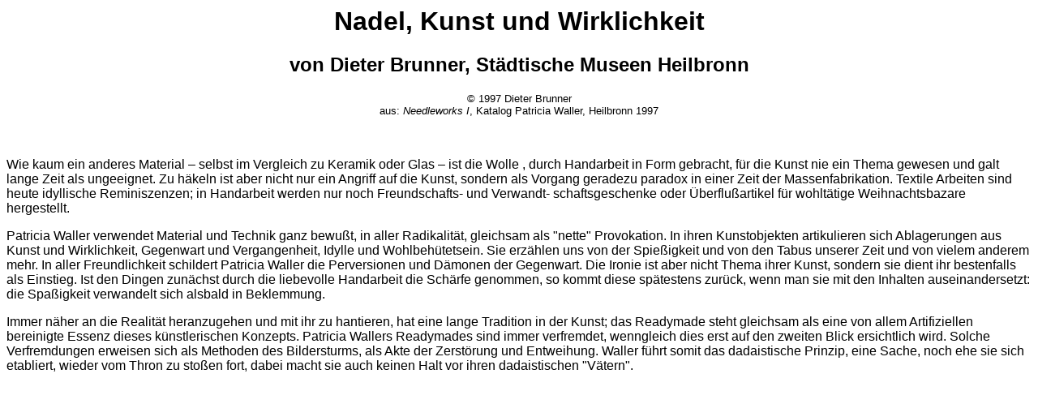

--- FILE ---
content_type: text/html
request_url: http://patriciawaller.de/de/texte/brunner1997.html
body_size: 3026
content:
<!doctype html public "-//w3c//dtd html 4.0 transitional//en">
<HTML>
<HEAD>
<meta http-equiv="content-type" content="text/html;charset=iso-8859-1">
<META NAME="Generator" CONTENT="Microsoft Word 97">
<TITLE>Nadel, Kunst und Wirklichkeit</TITLE>
<META NAME="Template" CONTENT="C:\PROGRAMME\MICROSOFT OFFICE\OFFICE\html.dot">
</HEAD>
<BODY LINK="#0000ff" VLINK="#800080" bgcolor="white">
		<div align="center">
			<h1><font face="Arial">Nadel, Kunst und Wirklichkeit</font></h1>
		</div>
		<div align="center">
			<h2><font face="Arial">von Dieter Brunner, St&auml;dtische Museen Heilbronn</font></h2>
		</div>
		<P ALIGN="CENTER"><font face="Arial" size="-1">&copy; 1997 Dieter Brunner<br>
				aus: <i>Needleworks I</i>, Katalog Patricia Waller, Heilbronn 1997</font></P>
		<P><font face="Arial">&nbsp;</font></P>
		<P><font face="Arial">Wie kaum ein anderes Material – selbst im Vergleich zu Keramik oder Glas – ist die Wolle , durch Handarbeit in Form gebracht, f&uuml;r die Kunst nie ein Thema gewesen und galt lange Zeit als ungeeignet. Zu h&auml;keln ist aber nicht nur ein Angriff auf die Kunst, sondern als Vorgang geradezu paradox in einer Zeit der Massenfabrikation. Textile Arbeiten sind heute idyllische Reminiszenzen; in Handarbeit werden nur noch Freundschafts- und Verwandt- schaftsgeschenke oder &Uuml;berflu&szlig;artikel f&uuml;r wohlt&auml;tige Weihnachtsbazare hergestellt.</font></P>
		<P><font face="Arial">Patricia Waller verwendet Material und Technik ganz bewu&szlig;t, in aller Radikalit&auml;t, gleichsam als "nette" Provokation. In ihren Kunstobjekten artikulieren sich Ablagerungen aus Kunst und Wirklichkeit, Gegenwart und Vergangenheit, Idylle und Wohlbeh&uuml;tetsein. Sie erz&auml;hlen uns von der Spie&szlig;igkeit und von den Tabus unserer Zeit und von vielem anderem mehr. In aller Freundlichkeit schildert Patricia Waller die Perversionen und D&auml;monen der Gegenwart. Die Ironie ist aber nicht Thema ihrer Kunst, sondern sie dient ihr bestenfalls als Einstieg. Ist den Dingen zun&auml;chst durch die liebevolle Handarbeit die Sch&auml;rfe genommen, so kommt diese sp&auml;testens zur&uuml;ck, wenn man sie mit den Inhalten auseinandersetzt: die Spa&szlig;igkeit verwandelt sich alsbald in Beklemmung.</font></P>
		<P><font face="Arial">Immer n&auml;her an die Realit&auml;t heranzugehen und mit ihr zu hantieren, hat eine lange Tradition in der Kunst; das Readymade steht gleichsam als eine von allem Artifiziellen bereinigte Essenz dieses k&uuml;nstlerischen Konzepts. Patricia Wallers Readymades sind immer verfremdet, wenngleich dies erst auf den zweiten Blick ersichtlich wird. Solche Verfremdungen erweisen sich als Methoden des Bildersturms, als Akte der Zerst&ouml;rung und Entweihung. Waller f&uuml;hrt somit das dadaistische Prinzip, eine Sache, noch ehe sie sich etabliert, wieder vom Thron zu sto&szlig;en fort, dabei macht sie auch keinen Halt vor ihren dadaistischen "V&auml;tern".</font></P>
		<P><font face="Arial">&nbsp;</font></P>
	</BODY>
</HTML>